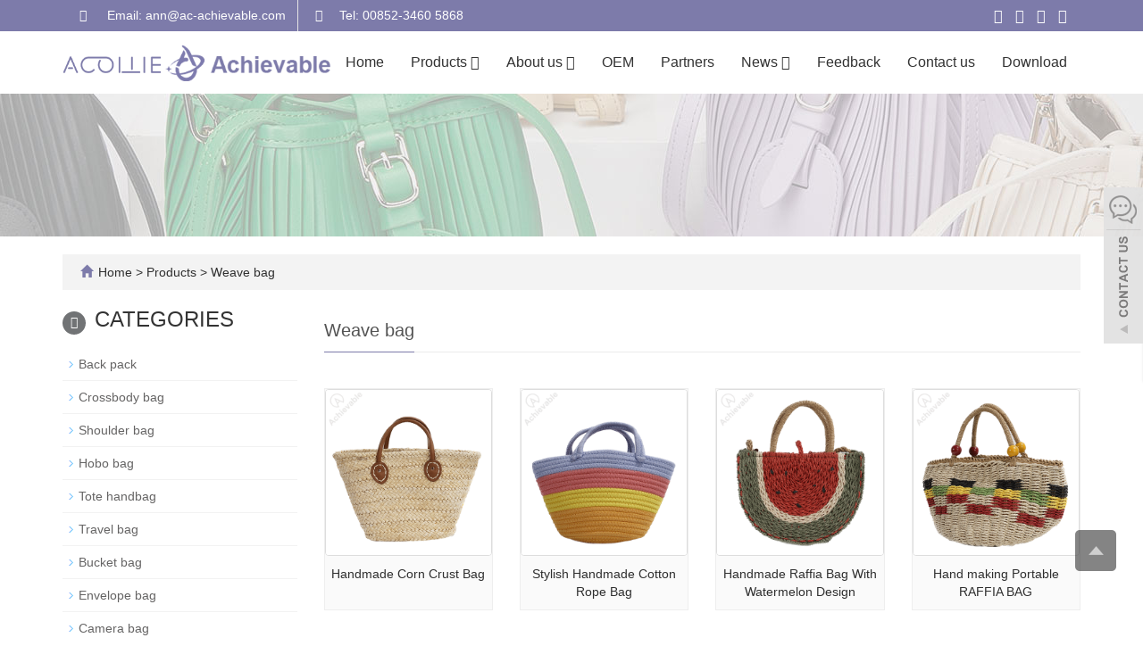

--- FILE ---
content_type: text/html; charset=utf-8
request_url: https://www.ac-achievable.com/Weave-bag.html
body_size: 7085
content:
<!DOCTYPE html>
<html lang="en">
  <head>
    <meta charset="utf-8">
    <meta http-equiv="X-UA-Compatible" content="IE=edge">
    <meta name="viewport" content="width=device-width, initial-scale=1">
    <title>Weave bag</title>
    <meta name="keywords" content="Weave bag" />
    <meta name="description" content="Weave bag" />
    <meta name="applicable-device"content="pc,mobile">
	<link href="/Public/css/bootstrap.css" rel="stylesheet">
	<link href="/Home/Tpl/default/Public/css/bxslider.css" rel="stylesheet">
	<link href="/Home/Tpl/default/Public/css/style.css" rel="stylesheet">
	<script src="/Public/js/jquery.min.js"></script>
<script src="/Home/Tpl/default/Public/js/bxslider.min.js"></script>

<script type="text/javascript" src="/phpip/ip.php"></script>
  </head>
  <body>
  
<header> 
<link type="text/css"  href="/Home/Tpl/default/Public/fonts/font-awesome/css/font-awesome.min.css" rel="preload" as="style" onload="this.rel='stylesheet'"/>
<link type="text/css"  href="/Home/Tpl/default/Public/fonts/ionicons/css/ionicons.min.css" rel="preload" as="style" onload="this.rel='stylesheet'"/>
<link type="text/css"  href="/Home/Tpl/default/Public/fonts/medical-icons/style.css" rel="preload" as="style" onload="this.rel='stylesheet'"/>
<link rel="preload" as="font" crossorigin="anonymous" type="font/woff2" href="/Public/fonts/glyphicons-halflings-regular.woff2" />

<div class="top_menu">
	<div class="container">
        <span class="top_name">
          <p class="left_h1">
            <a href="mailto:ann@ac-achievable.com"><i class="fa fa-envelope" aria-hidden="true"></i> Email: ann@ac-achievable.com</a>
            <span><i class="fa fa-phone" aria-hidden="true"></i>Tel: 00852-3460 5868</span>
            </p>
		</span>
        <div class="top_lang">
        	<p class="nav_icons">                            
        		<a href="https://www.facebook.com/profile.php?id=100092249445697&mibextid=LQQJ4d" target="_blank" ><i class="fa fa-facebook"></i></a>
        		<a href="" target="_blank" ><i class="fa fa-twitter"></i></a>
        		<a href="https://www.linkedin.com/feed/?legoTrackingToken=[base64]" target="_blank"><i class="fa fa-linkedin" aria-hidden="true"></i></a>
        		<a href="" target="_blank"><i class="fa fa-youtube"></i></a>
        		<a href="/inquiry" target="_blank" class="nav_inquiry"><i class="fa fa-shopping-cart"></i></a>
        	</p>
        </div>
	</div>
</div>

      <!-- Fixed navbar -->
<nav id="top_nav" class="navbar navbar-default navbar-static-top">
	<div class="container">
		<div class="navbar-header">
			<button type="button" class="navbar-toggle collapsed" data-toggle="collapse" data-target="#navbar" aria-expanded="false" aria-controls="navbar">
				<span class="sr-only">Toggle navigation</span>
				<span class="icon-bar"></span>
				<span class="icon-bar"></span>
				<span class="icon-bar"></span>
			</button>
			<a href="https://www.ac-achievable.com"><img src="/Uploads/6749859d906dc.png" class="logo" alt="AC-achievable---Customized Factory"/></a>
		</div>
		<div id="navbar" class="navbar-collapse collapse">
			<ul class="nav navbar-nav">
				<li><a href="/">Home</a></li>
				<li class="dropdown">
							<a href=" /Products.html">Products                <b id="app_menudown1" class="dropdown-toggle" data-toggle="dropdown" role="button" aria-expanded="false"><span class="fa fa-angle-down"></span></b>
              </a>
							<a href="/Products.html" id="app_menudown" class="dropdown-toggle" data-toggle="dropdown" role="button" aria-expanded="false">
								<span class="glyphicon glyphicon-menu-down btn-xs"></span>
							</a>
							<ul class="dropdown-menu nav_small" role="menu">
								<li class="dropdown">
										<a href="/Backpack.html">Back pack </a>                        
										<ul class="dropdown-menu2" >
																				</li>
										</ul><li class="dropdown">
										<a href="/Crossbody-bag.html">Crossbody bag </a>                        
										<ul class="dropdown-menu2" >
																				</li>
										</ul><li class="dropdown">
										<a href="/Shoulder-bag.html">Shoulder bag </a>                        
										<ul class="dropdown-menu2" >
																				</li>
										</ul><li class="dropdown">
										<a href="/Hobo-bag.html">Hobo bag </a>                        
										<ul class="dropdown-menu2" >
																				</li>
										</ul><li class="dropdown">
										<a href="/Tote-handbag.html">Tote handbag </a>                        
										<ul class="dropdown-menu2" >
																				</li>
										</ul><li class="dropdown">
										<a href="/Travel-bag.html">Travel bag </a>                        
										<ul class="dropdown-menu2" >
																				</li>
										</ul><li class="dropdown">
										<a href="/Bucket-bag.html">Bucket bag </a>                        
										<ul class="dropdown-menu2" >
																				</li>
										</ul><li class="dropdown">
										<a href="/Envelope-bag.html">Envelope bag </a>                        
										<ul class="dropdown-menu2" >
																				</li>
										</ul><li class="dropdown">
										<a href="/Camera-bag.html">Camera bag </a>                        
										<ul class="dropdown-menu2" >
																				</li>
										</ul><li class="dropdown">
										<a href="/Weave-bag.html">Weave bag </a>                        
										<ul class="dropdown-menu2" >
																				</li>
										</ul><li class="dropdown">
										<a href="/Evening-bag-Clutch.html">Evening bag &Clutch </a>                        
										<ul class="dropdown-menu2" >
																				</li>
										</ul><li class="dropdown">
										<a href="/Mens-bags.html">Mens bags </a>                        
										<ul class="dropdown-menu2" >
																				</li>
										</ul><li class="dropdown">
										<a href="/Wallet.html">Wallet </a>                        
										<ul class="dropdown-menu2" >
																				</li>
										</ul><li class="dropdown">
										<a href="/Accessories.html">Accessories </a>                        
										<ul class="dropdown-menu2" >
																				</li>
										</ul>							</ul>
						</li>
						<li class="dropdown">
							<a href="/The-original-source-forhandbags.html">About us                <b id="app_menudown1" class="dropdown-toggle" data-toggle="dropdown" role="button" aria-expanded="false"><span class="fa fa-angle-down"></span></b>
              </a>
							<a href="/The-original-source-forhandbags.html" id="app_menudown" class="dropdown-toggle" data-toggle="dropdown" role="button" aria-expanded="false">
								<span class="glyphicon glyphicon-menu-down btn-xs"></span>
							</a>
							<ul class="dropdown-menu nav_small" role="menu">
								<li class="dropdown">
										<a href="/Video-show-of-the-handbag.html">Video show </a>                        
										<ul class="dropdown-menu2" >
																				</li>
										</ul><li class="dropdown">
										<a href="/Handbags.html">Quick Reply </a>                        
										<ul class="dropdown-menu2" >
																				</li>
										</ul>							</ul>
						</li>
												<li>
							<a href="/list-3-2.html">OEM</a>
						</li>						<li>
							<a href="/Partners.html">Partners</a>
						</li><li class="dropdown">
							<a href="/News.html">News                <b id="app_menudown1" class="dropdown-toggle" data-toggle="dropdown" role="button" aria-expanded="false"><span class="fa fa-angle-down"></span></b>
              </a>
							<a href="/News.html" id="app_menudown" class="dropdown-toggle" data-toggle="dropdown" role="button" aria-expanded="false">
								<span class="glyphicon glyphicon-menu-down btn-xs"></span>
							</a>
							<ul class="dropdown-menu nav_small" role="menu">
								<li class="dropdown">
										<a href="/Industry-news.html">Industry news </a>                        
										<ul class="dropdown-menu2" >
																				</li>
										</ul><li class="dropdown">
										<a href="/Company-news.html">Company news </a>                        
										<ul class="dropdown-menu2" >
																				</li>
										</ul><li class="dropdown">
										<a href="/OEM-and-ODM-brands.html">OEM  and ODM brands </a>                        
										<ul class="dropdown-menu2" >
																				</li>
										</ul>							</ul>
						</li>
												<li>
							<a href="/Feedback/">Feedback</a>
						</li>						<li>
							<a href="/Contact-us.html">Contact us</a>
						</li>						<li>
							<a href="/download.html">Download</a>
						</li>			</ul>
		</div>
	</div>
</nav></header>
<div class="page_bg" style="background: url(/Uploads/64069dc069afb.jpg) center top no-repeat;"></div>

<div class="container">
	<div class="bread_bg">    
		<div class="row">
			<div class="col-xs-12 col-sm-12 col-md-12">
				<div class="bread_nav">
					<span class="glyphicon glyphicon-home" aria-hidden="true"></span><a href="/">Home</a> &gt;
<a href="/Products.html"> Products </a>&gt;<a href="/Weave-bag.html"> Weave bag </a>					
				</div>
			</div>
		</div>
	</div>
</div>

<div class="container">    
	<div class="row">

    <!-- right -->
    <div class="col-xs-12 col-sm-8 col-md-9" style="float:right">
    	<div class="right_head">
    		<h2><span>Weave bag</span></h2>
    	</div>
    	<div class="product_list product_list2">
    		<div class="col-sm-3 col-md-3 col-mm-6 product_img">
    				<div class="products_s">   
    				<a href=" /product/products-4-51.html">
    					<img  src="/Uploads/6414268640eef.gif" class="img-thumbnail" alt="Handmade Corn Crust Bag"/>
    				</a>
    				<p class="product_title">
    					<a href="/product/products-4-51.html" title="Handmade Corn Crust Bag">Handmade Corn Crust Bag</a>
    				</p>
    				</div>
    			</div><div class="col-sm-3 col-md-3 col-mm-6 product_img">
    				<div class="products_s">   
    				<a href="/product/products-05-09.html">
    					<img  src="/Uploads/641425534714a.gif" class="img-thumbnail" alt="Stylish Handmade Cotton Rope Bag"/>
    				</a>
    				<p class="product_title">
    					<a href="/product/products-05-09.html" title="Stylish Handmade Cotton Rope Bag">Stylish Handmade Cotton Rope Bag</a>
    				</p>
    				</div>
    			</div><div class="col-sm-3 col-md-3 col-mm-6 product_img">
    				<div class="products_s">   
    				<a href="/product/products-51-73.html">
    					<img  src="/Uploads/641424d7aeeee.gif" class="img-thumbnail" alt="Handmade Raffia Bag With Watermelon Design"/>
    				</a>
    				<p class="product_title">
    					<a href="/product/products-51-73.html" title="Handmade Raffia Bag With Watermelon Design">Handmade Raffia Bag With Watermelon Design</a>
    				</p>
    				</div>
    			</div><div class="col-sm-3 col-md-3 col-mm-6 product_img">
    				<div class="products_s">   
    				<a href="/product/products-55-33.html">
    					<img  src="/Uploads/6414246d8001b.gif" class="img-thumbnail" alt="Hand making Portable RAFFIA BAG"/>
    				</a>
    				<p class="product_title">
    					<a href="/product/products-55-33.html" title="Hand making Portable RAFFIA BAG">Hand making Portable RAFFIA BAG</a>
    				</p>
    				</div>
    			</div><div class="col-sm-3 col-md-3 col-mm-6 product_img">
    				<div class="products_s">   
    				<a href="/product/products-67-79.html">
    					<img  src="/Uploads/6441486bd5d98.jpg" class="img-thumbnail" alt="Stylish Handmade Rope Tote Bag"/>
    				</a>
    				<p class="product_title">
    					<a href="/product/products-67-79.html" title="Stylish Handmade Rope Tote Bag">Stylish Handmade Rope Tote Bag</a>
    				</p>
    				</div>
    			</div><div class="col-sm-3 col-md-3 col-mm-6 product_img">
    				<div class="products_s">   
    				<a href="/product/products-68-82.html">
    					<img  src="/Uploads/64316814e56ff.jpg" class="img-thumbnail" alt="Hand making Raffia bag "/>
    				</a>
    				<p class="product_title">
    					<a href="/product/products-68-82.html" title="Hand making Raffia bag ">Hand making Raffia bag </a>
    				</p>
    				</div>
    			</div><div class="col-sm-3 col-md-3 col-mm-6 product_img">
    				<div class="products_s">   
    				<a href="/product/products-66-06.html">
    					<img  src="/Uploads/642ece76cb950.jpg" class="img-thumbnail" alt="Hand making net pocket"/>
    				</a>
    				<p class="product_title">
    					<a href="/product/products-66-06.html" title="Hand making net pocket">Hand making net pocket</a>
    				</p>
    				</div>
    			</div><div class="col-sm-3 col-md-3 col-mm-6 product_img">
    				<div class="products_s">   
    				<a href="/product/products-45-36.html">
    					<img  src="/Uploads/642913da54b3e.jpg" class="img-thumbnail" alt="Hand making weaving bag Smile design."/>
    				</a>
    				<p class="product_title">
    					<a href="/product/products-45-36.html" title="Hand making weaving bag Smile design.">Hand making weaving bag Smile design.</a>
    				</p>
    				</div>
    			</div>    	</div>
    	
    	<div class="page">     <span class='current'>1</span><a href='/Weave-bag_2.html'>2</a>   <a href='/Weave-bag_2.html'>»</a>  </div>
    
    </div>

    <!-- left -->
    <div class="col-xs-12 col-sm-4 col-md-3">
    	<h3 class="left_h3"><span><i class="fa fa-list-ul icon-plus-sign"></i>CATEGORIES</span></h3>
    	<div class="left_column">
    		<ul class="left_nav_ul" id="firstpane">
    <li>
        <a class="biglink" href="/Backpack.html">Back pack</a><span class="menu_head">+</span>
            <ul class="left_snav_ul menu_body">
                        </ul>
    </li><li>
        <a class="biglink" href="/Crossbody-bag.html">Crossbody bag</a><span class="menu_head">+</span>
            <ul class="left_snav_ul menu_body">
                        </ul>
    </li><li>
        <a class="biglink" href="/Shoulder-bag.html">Shoulder bag</a><span class="menu_head">+</span>
            <ul class="left_snav_ul menu_body">
                        </ul>
    </li><li>
        <a class="biglink" href="/Hobo-bag.html">Hobo bag</a><span class="menu_head">+</span>
            <ul class="left_snav_ul menu_body">
                        </ul>
    </li><li>
        <a class="biglink" href="/Tote-handbag.html">Tote handbag</a><span class="menu_head">+</span>
            <ul class="left_snav_ul menu_body">
                        </ul>
    </li><li>
        <a class="biglink" href="/Travel-bag.html">Travel bag</a><span class="menu_head">+</span>
            <ul class="left_snav_ul menu_body">
                        </ul>
    </li><li>
        <a class="biglink" href="/Bucket-bag.html">Bucket bag</a><span class="menu_head">+</span>
            <ul class="left_snav_ul menu_body">
                        </ul>
    </li><li>
        <a class="biglink" href="/Envelope-bag.html">Envelope bag</a><span class="menu_head">+</span>
            <ul class="left_snav_ul menu_body">
                        </ul>
    </li><li>
        <a class="biglink" href="/Camera-bag.html">Camera bag</a><span class="menu_head">+</span>
            <ul class="left_snav_ul menu_body">
                        </ul>
    </li><li>
        <a class="biglink" href="/Weave-bag.html">Weave bag</a><span class="menu_head">+</span>
            <ul class="left_snav_ul menu_body">
                        </ul>
    </li><li>
        <a class="biglink" href="/Evening-bag-Clutch.html">Evening bag &Clutch</a><span class="menu_head">+</span>
            <ul class="left_snav_ul menu_body">
                        </ul>
    </li><li>
        <a class="biglink" href="/Wallet.html">Wallet</a><span class="menu_head">+</span>
            <ul class="left_snav_ul menu_body">
                        </ul>
    </li><li>
        <a class="biglink" href="/Mens-bags.html">Mens bags</a><span class="menu_head">+</span>
            <ul class="left_snav_ul menu_body">
                        </ul>
    </li><li>
        <a class="biglink" href="/Accessories.html">Accessories</a><span class="menu_head">+</span>
            <ul class="left_snav_ul menu_body">
                        </ul>
    </li></ul>    		
    	</div>
    	<div class="left_news">
    		<h3 class="left_h3"><span><i class="fa fa-list-ul icon-plus-sign"></i>LATEST NEWS</span></h3>
    		<img class="left_img" src="/Uploads/5f680e00ba8fb6214.png" alt="">
    		<ul class="left_news">
    <li><a href="/new/leather-bucket-bags-for-women.html" title="『ACOLLIE』Bucket Bags for Women,Leather Tote Women Weekender Bag Shopper Handbag Travel Purse">『ACOLLIE』Bucket Bags for Women,Lea</a></li><li><a href="/new/tote-bag-for-women-Leather-tote-wing-bag.html" title="『ACOLLIE』Work Bag genuine Leather large capacity tote bag versatile commuter large bag hand-held wing bag Commuter Satchels">『ACOLLIE』Work Bag genuine Leather </a></li><li><a href="/new/Tote-organizer-insert-with-laptop-sleeve.html" title="『ACOLLIE』Business large nylon tote bag Women Zipper Casual Tote's Capacity Shoulder Bag with large capacity">『ACOLLIE』Business large nylon tote</a></li><li><a href="/new/large-genuine-leather-tote-bag.html" title="『ACOLLIE』luxury Genuine Leather Women Tote Bag Soft Handbags Vintage Shoulder Purses Fashion Top Handle Bag Large Capacity">『ACOLLIE』luxury Genuine Leather Wo</a></li><li><a href="/new/Handcrafted-Dress-age-handbag-bucket-bag-Large-Capacity-Vegetable-Basket-Handbags-All-Match-Shoulder.html" title="『ACOLLIE』Handcrafted Dress-age handbag bucket bag Large Capacity Vegetable Basket Handbags All-Match Shoulder">『ACOLLIE』Handcrafted Dress-age han</a></li>  </ul>    		
    	</div>
    	<div class="left_contact">
	<h3 class="left_h3"><span><i class="fa fa-list-ul icon-plus-sign"></i>CONTACT US</span></h3>
	<p style="padding-top:8px;">Contact: Ann yang</p>
	<p>Phone: 15817782955</p>
	<p>E-mail: <a style="color:#363f4d" href="mailto:ann@ac-achievable.com"> ann@ac-achievable.com</a></p>
	<p>Whatsapp:15817782955</p>
	<p>Add: UNIT 917A, 9/F., TOWER A, NEW MANDARIN PLAZA, NO.14 SCIENCE MUSEUM ROAD, TSIMSHATSUI, KOWLOON.</p>
</div>
    </div>    
	</div>
</div> 

<nav class="navbar navbar-default navbar-fixed-bottom mfoot_box">
	<div class="mfoot_nav btn-group dropup">
		<a class="dropdown-toggle"  data-toggle="dropdown" aria-haspopup="true" aria-expanded="false" href="#">
			<span class="glyphicon glyphicon-share btn-lg" aria-hidden="true"></span>Share
    </a>  
    <div class="dropdown-menu mfoot_share">
    	<!-- AddToAny BEGIN -->
    	<div class="a2a_kit a2a_kit_size_32 a2a_default_style">
    		<a class="a2a_dd" href="https://www.addtoany.com/share_save"></a>
    		<a href="" class="a2a_button_facebook"></a>
    		<a href="" class="a2a_button_twitter"></a>
    		<a href="" class="a2a_button_google_plus"></a>
    		<a href="https://www.linkedin.com/feed/?legoTrackingToken=[base64]"  class="a2a_button_linkedin"></a>
    	</div>
    	<!-- AddToAny END -->
    	<script type="text/javascript" src="//static.addtoany.com/menu/page.js"></script>
    </div>
	</div>
	<div class="mfoot_nav"><a href="tel:15817782955"><span class="glyphicon glyphicon-phone btn-lg" aria-hidden="true"></span>Call</a></div>
  <div class="mfoot_nav"><a href="/Feedback.html"> <span class="glyphicon glyphicon-th-list btn-lg"  aria-hidden="true"></span>Inquiry</a></div>
  <div class="mfoot_nav"><a id="gototop" href="#"><span class="glyphicon glyphicon-circle-arrow-up btn-lg" aria-hidden="true"></span>Top</a></div>
</nav>


<footer>
<div class="container">    
	<div class="row">                 		
		<div class="col-xs-12 col-sm-12 col-md-12">
			
			<div class="col-xs-12 col-sm-3 col-md-3 fot">
				<p class="footer_menu_first">ABOUT US</p>
				<p class="foot_con"><p class="about_contents">AC international （HK）Co., Ltd&nbsp;We are passionate about bags and dedicated to bringing our customers&#39; bag design concepts to life. Our commitme...</p></p>
				<a class="footer-m" href="/The-original-source-forhandbags.html">MORE + </a>                       					                       
			</div>				 
			<div id="nam1" class="col-xs-12 col-sm-5 col-md-5 ">
				<div class="col-xs-6 col-md-6 footer_menu">
                  <p class="footer_menu_first"><a target="_blank" href="Original-source-of-the-designed-handbag.html">OEM PARTNERS </a></p>            <p ><a target="_blank" href="OEM-and-ODM-brands.html">OEM & ODM brands</a></p>            <p ><a target="_blank" href="Video-show-of-the-handbag.html">Video show</a></p></div>
      <div class="col-xs-4 col-md-6 footer_menu">            <p class="footer_menu_first"><a target="_blank" href="http://">PRODUCT</a></p>            <p ><a target="_blank" href="Tote-handbag.html">Tote Bag</a></p>            <p ><a target="_blank" href="Hobo-bag.html">Hobo Bag</a></p>            <p ><a target="_blank" href="Shoulder-bag.html">Shoulder Bag</a></p>            <p ><a target="_blank" href="Backpack.html">Backpack</a></p></div>				
			</div>
                  				
			<div class="col-xs-12 col-sm-3 col-md-3 fot">
				<p class="footer_menu_first">CONTACT</p>
				<p>Tel：00852-3460 5868</p>
				<p>Phone：15817782955</p>
				<p>Email：<a href="mailto:ann@ac-achievable.com" style="color:#fff;"> ann@ac-achievable.com</a></p>
				<p>Whatsapp: 15817782955 </p>                        					                       
			</div>	
			
		</div>
	</div>
</div> 
	  
<div class="footer-bar">                                              
	<div class="container">    
		<div class="row">
			<div class="col-xs-12 col-sm-12 col-md-12">  
				<div style="text-align:center;" class="col-md-12 col-sm-12">	  
					<p style=" margin-top:10px;">CopyRight 2024 AC international （HK）Co., Ltd  All Right Reserved &nbsp;<a href="https://www.soonidea.cn" style="color: #fff;">POWERED BY YUKE&nbsp;</a>&nbsp;<a href="/sitemap.html" target="_blank">Sitemap</a><!--Start of Tawk.to Script-->
<script type="text/javascript">
var Tawk_API=Tawk_API||{}, Tawk_LoadStart=new Date();
(function(){
var s1=document.createElement("script"),s0=document.getElementsByTagName("script")[0];
s1.async=true;
s1.src='https://embed.tawk.to/642a7e054247f20fefe97a1c/1gt2voiad';
s1.charset='UTF-8';
s1.setAttribute('crossorigin','*');
s0.parentNode.insertBefore(s1,s0);
})();
</script>
<!--End of Tawk.to Script--></p>              
				</div>
				<div style="text-align:right;display: none;" class="col-md-6 col-sm-12 fot_icon">
					<a href="https://www.facebook.com/profile.php?id=100092249445697&mibextid=LQQJ4d" target="_blank"><i class="fa fa-facebook"></i></a>
					<a href="yangwaijiao879@gmail.com" target="_blank"><i class="fa fa-twitter"></i></a>
					<a href="" target="_blank"><i class="fa fa-google-plus" ></i></a>
					<a href="https://www.linkedin.com/feed/?legoTrackingToken=[base64]" target="_blank"><i class="fa fa-skype"></i></a>
					<a href="" target="_blank"><i class="fa fa-instagram" ></i></a>
					<a href="" target="_blank"><i class="fa fa-youtube"></i></a>
				</div>
				  <div style="text-align: center;"> 
    <p class="translation-links"> 
          <A href="#" data-lang="de"><IMG border=0 
                  align=absMiddle src="/Home/Tpl/default/Public/images/ico_deutsch1.gif" width=20 
                  height=14> <SPAN style="COLOR: #fff">Deutsch</SPAN></A> 
          
          <A href="#" data-lang="es"><IMG border=0 
                  align=absMiddle src="/Home/Tpl/default/Public/images/ico_espanol.gif" width=20 
                  height=14> <SPAN style="COLOR: #fff">Espanol</SPAN></A>
           
          <A href="#" data-lang="fr"><IMG border=0 
                  align=absMiddle src="/Home/Tpl/default/Public/images/ico_francies.gif" width=20 
                  height=14> <SPAN style="COLOR: #fff">Francais</SPAN></A> 
          
          <A href="#" data-lang="it"><IMG border=0 
                  align=absMiddle src="/Home/Tpl/default/Public/images/ico_italino.gif" width=20 
                  height=14> <SPAN style="COLOR: #fff">Italiano</SPAN></A>
           
          <A href="#" data-lang="pt"><IMG border=0 
                  align=absMiddle src="/Home/Tpl/default/Public/images/ico_portgues.gif" width=20 
                  height=14> <SPAN style="COLOR: #fff">Portugues</SPAN></A>
           
          <A href="#" data-lang="ja"><IMG border=0 
                  align=absMiddle src="/Home/Tpl/default/Public/images/ico_japan.jpg" width=20 
                  height=14> <SPAN style="COLOR: #fff">Japanese</SPAN></A> 
          
          <A href="#" data-lang="ko"><IMG border=0 
                  align=absMiddle src="/Home/Tpl/default/Public/images/ico_korea.jpg" width=20 
                  height=14> <SPAN style="COLOR: #fff">Korean</SPAN></A> 
          
          <A href="#" data-lang="ar"><IMG border=0 
                  align=absMiddle src="/Home/Tpl/default/Public/images/ico_arabia.jpg" width=20 
                  height=14> <SPAN style="COLOR: #fff">Arabic</SPAN></A>
           
          <A href="#" data-lang="ru"><IMG border=0 
                  align=absMiddle src="/Home/Tpl/default/Public/images/ico_russia.jpg" width=20 
                  height=14> <SPAN style="COLOR: #fff">Russian</SPAN></A>
        </p>

          <!-- Code provided by Google -->
          <div id="google_translate_element" style="display:none;"></div>
          <script type="text/javascript">
            function googleTranslateElementInit() {
              new google.translate.TranslateElement({pageLanguage: 'en', autoDisplay: false}, 'google_translate_element'); //remove the layout
            }
          </script>
          <script src="//translate.google.com/translate_a/element.js?cb=googleTranslateElementInit" async type="text/javascript"></script>


          <script type="text/javascript">
              function triggerHtmlEvent(element, eventName) {
          var event;
          if(document.createEvent) {
              event = document.createEvent('HTMLEvents');
              event.initEvent(eventName, true, true);
              element.dispatchEvent(event);
          } else {
              event = document.createEventObject();
              event.eventType = eventName;
              element.fireEvent('on' + event.eventType, event);
          }
          }
                      <!-- Flag click handler -->
          $('.translation-links a').click(function(e) {

            e.preventDefault();
            var lang = $(this).data('lang');
            $('#google_translate_element select option').each(function(){
               // console.log($(this).val());
              if($(this).val().indexOf(lang) > -1) {
                  $(this).parent().val($(this).val());
                  var container = document.getElementById('google_translate_element');
                  var select = container.getElementsByTagName('select')[0];
                  triggerHtmlEvent(select, 'change');
              }
          });
          });

          </script>                  
  </div>

			</div>	
		</div>
	</div>		
</div>
</footer>

<script src="/Home/Tpl/default/Public/js/common.js"></script>
<script src="/Public/js/bootstrap.js"></script>

<!--客服面板-->
    <link rel="stylesheet" type="text/css" href="/Public/css/eonline.css" />
<div id="service">
	<div id="ser_main">
		<a rel="nofollow" id="floatShow1" href="javascript:void(0);" title="Open">&nbsp;</a> 
	</div>
	
	<div id="online">
		<div class="onlineMenu">
       		<ul> 
            	<li class="online_title"><i class="fa fa-comments-o" style="font-size:30px; margin-right:5px;" aria-hidden="true"></i>online service</li>
 
								 
                <li class="call">
                	<a rel="nofollow" title="00852-3460 5868" href="https://api.whatsapp.com/send?phone=15817782955">
                		<i class="fa fa-whatsapp" aria-hidden="true"></i>&nbsp;&nbsp;&nbsp;&nbsp;15817782955                	</a>
                </li>  
                <li class="call">
                	<a rel="nofollow" title="ann@ac-achievable.com" href="mailto:ann@ac-achievable.com">
                		<i class="fa fa-envelope-o" aria-hidden="true"></i> &nbsp;&nbsp;&nbsp;ann@ac-achievable.com                	</a>
                </li>
                <li class="call">  <div class="msggroup">
                			<a target="_blank" title="Ann" href="http://wpa.qq.com/msgrd?v=3&uin=2516934928&site=qq&menu=yes"><i class="fa fa-qq" aria-hidden="true"></i>&nbsp;&nbsp;&nbsp;&nbsp;Ann</a>
                		</div></li> 
                
                <li class="call">
                	<div class="qrcodePanel">
                		<p><i class="fa fa-weixin" aria-hidden="true"></i>&nbsp;&nbsp;&nbsp;We chat</p>
                		<img style="width:180px;height:180px;" src="/Uploads/640734c91b802.jpg"> 
                	</div>                                                                          
                </li>
              
       		</ul>
		</div>
	</div>
</div>

<div class="goTop">
    <a rel="nofollow"  class="totop" style="display: inline;"></a>

</div>

    <script type="text/javascript" src="/Public/js/online.js"></script>

  </body>
</html>

--- FILE ---
content_type: text/css
request_url: https://www.ac-achievable.com/Home/Tpl/default/Public/css/style.css
body_size: 7431
content:
/*
 * Author: 渔课
 */
@font-face { 
font-family: Libre Baskerville; src: url('LibreBaskerville.otf'); }
body{font-family:Arial,'microsoft yahei',Helvetica, sans-serif; color: #333;}
header{background-color: #fff;}
a{transition: 0.5s;-webkit-transition: 0.5s;-moz-transition: 0.5s;}
ul{list-style:none;}
ul, li {list-style: none;margin: 0; padding: 0;}
.clear{clear: both;}
.img-thumbnail{transition : opacity 0.7s;}
.img-thumbnail:hover,.opacity_img:hover{opacity: 0.75;}

/*顶部信息*/
.top_menu{font-size: 12px; width: 100%; height: 35px; background-color: #7d7baa;color: #fff;}
.top_lang{float: right;font-size: 15px;height: 35px;line-height: 35px; }
.top_name{display: inline-block;line-height:35px; }

.left_h1 i{margin-right: 10px; font-size: 14px;height: 26px;width: 26px;border-radius: 50%;line-height: 26px; text-align: center;}
.left_h1 span{border-left: 1px solid #e5e5e5; padding:10px;overflow:hidden; color:#fff; font-size:14px;}
.left_h1 a{padding:10px;overflow:hidden; color:#fff; font-size:14px;}

.nav_icons a{color:#fff; border-radius: 50%;padding: 5px;}
.nav_icons i {font-size: 16px;border-radius: 50%;text-align: center;}
.nav_inquiry i{font-size: 24px;color: #fe8101;margin-top: -5px;display: none;}

/*幻灯片*/
.flash img{width: 100%;}
.flash ul.bxslider{list-style:none;}
.flash div.bx-pager{bottom: 4%;}
.flash div.bx-controls-direction{display:none;}

/*产品搜索*/
.search_group{float: right;margin: 32px 0px 0px 0px;}
.search_group input.form-control{border-radius: 0px;box-shadow: none;color: #585A5A;padding: 0px 0px 0px 15px;height: 40px;background: transparent;border: none;}
.search_group input.form-control:focus{box-shadow: none;}

.top_search{float: right; width: 30%;margin:-5px 10px 0px 0px;}
.top_search .search_group{ float: right;  margin: 5px 0px 0px 0px;  border:1px solid #999;  border-radius:20px;}
.top_search .search_group input.form-control{  border-radius: 0px;  box-shadow: none;  color: #000;  padding: 0px 0px 0px 15px;  height: 26px; background: transparent;  border: none;}
.top_search .search_group input.form-control:focus{ box-shadow: none;  border-color: #b2e0fb;}
#search_submit{  color:#C3C4C5;  height: 26px;  font-size: 16px; margin-top: -14px;}
#search_submit:hover{ color:#0067b6; cursor: pointer;}

/*首页产品*/
.product_index{margin:45px 0px 0px 0px;}
.product_head h2{font-size: 28px; font-weight: bold; text-align: center; color: #38383A; margin: 0px; padding-top: 15px;}
.product_head p{font-size: 16px; color: #666;text-align: center; padding: 10px 0;}
.product_list{clear: both;padding: 25px 0px 0px 0px;margin-right: -15px;margin-left: -15px;}
.product_list2{padding-top: 20px;}
.product_img{padding-left: 15px; padding-right: 15px; min-height: 320px;}
.product_img img{margin-right: auto;margin-left: auto;display: block;max-height: 300px; max-width: 100%;height: auto; margin-bottom: 10px; padding: 0px 0px 0px 0px;}
.product_list2 div.product_img{min-height: 280px;margin-bottom: 10px;}
.product_title{text-align: center;height: 40px;}
.product_title a{color: #2F2F2F;}
.product_title a:hover{text-decoration: none;color:#7d7baa;}

.products_s{border:1px solid #eee; margin:10px 0;background-color:#fafafa;}

@media screen and (min-width:1200px) {
	.product_list .product_img:nth-child(4n+1){
		clear: both;
	}
}
@media screen and (max-width:768px) {
	.product_list .product_img:nth-child(2n+1){
		clear: both;
	}
}
/*首页图组*/
.cl{margin-top:10px;overflow: hidden; padding:10px 20px;}             
.product-pic {display: block;position: relative;padding: 5px; border: 1px solid #eee; border-radius: 50%;max-width: 100%;}
.product-pic:hover{background-color: #dff1f2;}
.desc{text-align: center;}
.desc a{color: #000;font-size: 16px;padding: 10px 0;font-weight: bold;}
.desc a:hover{color: #7d7baa; text-decoration: none;}
.adv_desc{background-size: cover;padding: 0px 10px;border-bottom: 4px solid #7d7baa;border-radius: 5px; text-align: center;padding-top: 150px; height: 400px;}
.adv_desc a{color: #08383b; font-size: 18px; font-weight: bold;}
.adv_desc a:hover{text-decoration: none;}
.adv_desc p{padding: 10px 0; color: #08383b; line-height: 1.5;}

/*首页新闻*/
.news_head{margin:40px 0;}
.news_head h2{font-size: 28px; font-weight: bold;text-align: center;color: #38383A;margin: 0px;padding-top: 15px;}
.news_head p{font-size: 16px; color: #666;text-align: center; padding: 10px 0;}
.index-time p{font-size: 20px;margin-bottom: 10px; padding: 10px 0;}
.index-time a{padding: 5px 12px; border: 1px solid #c5c5c5;border-radius: 5px;color: #333;display: inline-block;}
.index-time a:hover{border: 1px solid #7d7baa;transform: translate(20px, 0px);color: #7d7baa;}
.new_cont a{font-size: 18px; color: #333;line-height: 1.8;font-weight: bold;}
.new_cont a:hover{color: #7d7baa; text-decoration: none;}
.new_a{background-color: #7d7baa; color: #fff;border-radius: 50px; padding: 20px 70px;font-size: 16px;border: 1px solid #7d7baa;display: inline-block;}
.new_a:hover{background-color: #fff; color: #7d7baa;border: 1px solid #7d7baa; text-decoration: none;}

/*公司简介*/
.about_head h2{font-size: 28px; font-weight: bold;text-align: center;color: #38383A;margin: 0px;padding-top: 15px;}
.about_head p{font-size: 16px; color: #666;text-align: center; padding: 10px 0;}
.about_content{margin: 10px 0; line-height: 2;font-size: 15px;}
.about_head img{width: 100%;margin-bottom: 10px;}

/*列表页-购物车*/
.inquire_img img{max-width: 100%;}
.inquire_name a{font-size: 18px; color: #333;}
.inquire_desc a:hover{text-decoration: none;}
.inquire_name p{margin: 10px 0;}
.inquire_list li{padding: 10px 0;border-bottom: 1px dotted #ccc;}
.inquire_list .inquiry_num{border: 1px solid #ccc;border-radius: 4px;height: 34px;}
.remove {float: right;}
.remove a{color: #f00;}

/*列表页-左侧栏目*/
.leftleft_h3_h{font-size: 22px; display: block; margin-top: 25px; padding: 0px 0px 0px 2px; color: #656464;}
.left_h3 i{margin-right: 10px;font-size: 14px;color: #fff; background: #717375;height: 26px;width: 26px; border-radius: 50%; line-height: 26px; text-align: center;}
.left_nav_ul{list-style:none;margin:0px;padding:0px; margin:15px 0px 0px 0px;padding-bottom: 10px;}
.left_nav_ul > li{position:relative; border-bottom: 1px solid #f2f2f2; background: url(../images/left_li.gif) 6px 15px no-repeat;padding:8px 0px 8px 18px; }
.left_nav_ul > li:last-child {border-bottom: none;}
.left_nav_ul > li > a{text-decoration:none; color:#656464;}
.left_nav_ul > li > a:hover,.left_nav_ul li a.left_active{color:#7d7baa;}

.menu_head{cursor:pointer; font: 600 18px/30px "Open Sans", sans-serif; width:35px; text-align:center;color:#303c4b;display:inline-block;position: absolute; top:3px; right:0px;}
.menu_head:hover{ color: #7d7baa;}

/*列表页-左侧二级栏目*/
ul.left_snav_ul{list-style:none;padding:0px;display: none; padding-top: 8px;}
ul.left_snav_ul > li{ margin:0px;padding:5px 0px 5px 10px; background: url(../images/left_sli.gif) 0px 13px no-repeat;}
ul.left_snav_ul > li > a{border:0;color:#797979;padding: 5px 0px 5px 0px;}
ul.left_snav_ul > li > a:hover{ text-decoration: none;color:#E60703;}

.left_snav_ul_li{ margin:0px;padding:5px 0px 5px 10px; background: url(../images/left_sli.gif) 0px 13px no-repeat;}
.left_snav_ul_li a{border:0;color:#969494;padding: 5px 0px 5px 0px;}

/*新闻列表*/
.left_news img{max-width: 90%;}
.new_list li a:hover{color: #7d7baa;text-decoration:none;}
.news_time{ float:right;}
.new_list li{list-style: none; border-bottom: 1px solid #ddd;margin-top: 20px;}
.contents{clear: both; padding:15px 2px 0px 2px; line-height:28px; overflow: auto;}
.contents_title{ margin: 0px; padding: 10px 0px; text-align: center; color: #000; font-size:18px;color:#434343;font-weight:bold; line-height: 34px;}

/* 新闻详情页 */
.time i{color:#717375; padding: 10px 10px 10px 0;}
.time {color:#a5aaae;}
.title a {color:#282828; font-size: 20px; letter-spacing: normal;line-height: 1.4; overflow-x: hidden; text-overflow: ellipsis; white-space: nowrap; font-weight: bold;display:block;}		
.zhai{color:#666;line-height: 23px;font-size: 14px;}
.new_bnt { background: #717375; color: #fff; padding: 4px 10px; font-family: 'poppins-semibold'; transition: 0.5s all; -webkit-transition: 0.5s all; -o-transition: 0.5s all;
    -moz-transition: 0.5s all; -ms-transition: 0.5s all; margin-top: 6px; font-size: 12px;}

/*列表页-左侧新闻*/
.left_news{clear: both;list-style:none;margin:0px;padding:0px;}
.left_news li{color:#545455;border-bottom: 1px dotted #dddddd;background: url(../images/li.png) no-repeat left 15px;line-height:21px; padding: 10px 0px; padding-left:14px;}
.left_news li a{color:#2F2F2F;}
.left_news li a:hover,
.left_news li a:focus{text-decoration:none;color:#03b29c;}

/*列表页-左侧联系*/
.left_contact{margin:30px 0px 35px 0px;}
.left_contact p{clear: both;line-height: 24px;}

/*列表页-横幅*/
.page_bg{height: 160px;margin-bottom: 0px;}

/*列表页-面包屑*/
.bread_bg{background-color: #f3f3f3;margin-top: 20px;}
.bread_nav{padding: 10px 20px;}
.bread_nav span{color: #7d7baa;padding-right: 6px;}
.bread_nav a{color: #2F2F2F;}
.bread_nav a:hover{color: #7d7baa;text-decoration: none;}

/*列表页-右栏*/
.right_head{clear: both;}
.right_head h2{height: 50px;font-size: 20px;font-weight: normal;color: #545454;line-height: 50px;border-bottom: 1px solid #ebebeb;}
.right_head h2 span{display: inline-block;height: 50px;border-bottom: 1px solid #7d7baa;}
.right_contents{clear: both;padding:15px 0px 15px 0px; line-height:28px; overflow: auto;}
.right_contents_h1{margin: 0px;padding: 10px 0px;text-align: center;color: #000;font-size:24px;color:#434343;font-weight:bold;line-height: 34px;}
.right_contents img {max-width: 840px;}

/*列表页-右侧案例*/
.case_list{clear: both;padding: 25px 0px 0px 0px;margin-right: -15px;margin-left: -15px;}
.case_list2{padding-top: 20px;}
.case_img{padding-left: 15px;padding-right: 15px;min-height: 270px;}
.case_img img{margin-right: auto;margin-left: auto;display: block;max-height: 270px;max-width: 100%;height: auto; margin-bottom: 10px; padding: 0px 0px 0px 0px;}
.case_list2 div.case_img{min-height: 160px;}
.case_title{text-align: center;height: 40px;}
.case_title a{color: #2F2F2F;}
.case_title a:hover{text-decoration: none;color:#7d7baa;}

/* 下载详情页的样式 */
 .down{float:left;}
 .down a{ color:#333;}
 .down i{font-size: 18px;color: #fff;margin-right: 30px;width: 36px; height: 36px;text-align: center;line-height: 36px;border-radius: 50%;background: #717375;}
 .down_bnt {float: right;background: #717375; color: #fff; padding: 4px 10px; font-family: 'poppins-semibold'; transition: 0.5s all; -webkit-transition: 0.5s all; -o-transition: 0.5s all; 
      -moz-transition: 0.5s all; -ms-transition: 0.5s all; margin-top: 6px; font-size: 12px; }

/*分页样式*/
.page{clear:both;margin:20px 0px 20px 0px;text-align: center; }
.page a{display: inline-block; font-family: Arial; font-size: 13px; border: #dbdbdb 1px solid; padding:4px 9px; margin: 2px; margin-bottom: 5px; color: #31363c; text-decoration: none}
.page a:hover,.page a:focus{font-family: Arial;font-size: 13px;border: #7d7baa 1px solid;padding:4px 9px;color: #fff;background-color: #7d7baa;}
.page .current{font-family: Arial;border: #7d7baa 1px solid; font-size: 13px; padding:5px 9px; color: #fff;margin: 2px;background-color: #7d7baa}

/*产品详细页*/
.showpic_box,.proinfo_box{margin: 30px 0px 20px 0px;}
.product_h1{margin:0px; line-height:22px; font-size:16px;font-weight: bold;color: #000; padding-bottom:10px;border-bottom: 1px dotted #ccc; }
.product_info{list-style:none;padding:0px;margin-top:10px;}
.product_info p{line-height:28px; }
.product_btn{margin-top: 25px;}
#pic-page{text-align: center;margin-top:10px;}
#pic-page a{margin: 0 2px;}
#pic-page a img{width:40px;padding: 2px;border: solid #ccc 1px;margin-bottom:5px;}
#pic-page a:hover img,#pic-page a.active img {border: solid #5280DD 1px;}
.product_con {clear: both; border-top: 1px dotted #a9a9a9;margin:10px 0px 20px 0px;padding:20px 0px 0px 0px; line-height:26px;overflow: auto; }
.photo_con {clear: both;margin:0px 0px 20px 0px; padding:10px 0px 20px 0px;line-height:26px;overflow: auto; }
.product_con img,.photo_con img {max-width: 840px; }
.list_related{margin-top: 50px; }
.list_related div.product_img{min-height: 280px;}

/*按钮样式*/
.download_btn {float: right;display: block;margin: 10px 10px 20px 0px;}
.page-btn {display: inline-block;float: left; background-color: #7d7baa;border-radius: 0px; border: none; transition:background 0.3s;margin-right: 15px; }
.page-btn:hover,.page-btn:focus {background-color:#444;}
.grey-btn {border-radius: 0px;border: none;background-color: #E8E8E8;}
.grey-btn:hover,.grey-btn:focus {background-color: #ccc;}

/*在线留言订购*/
.feedback {margin-top: 50px;}
.form-horizontal .form-group{margin-right: -10px;margin-left: -10px;margin: 20px 20px;}
.codeimg{margin: 0px 0px -10px -18px;}
.a2a_default_style{display: inline-block;}

/*上一个下一个*/
.point{clear: both; margin:20px 0px 40px 0px;padding-bottom: 40px;line-height:22px;}
.point span.to_prev{text-align:center;}
.point span.to_prev a{color:#337AB7;}
.point span.to_prev a:hover{color: #ea042b;text-decoration: none;}
.point span.to_next{text-align:center;}
.point span.to_next a{color:#337AB7;}
.point span.to_next a:hover{color: #ea042b;text-decoration: none;}

/*标签样式*/
.tags{margin: 18px 0px 10px 0px;}
.tags a{margin: 0px 5px 8px 0px;}
.tags_list{padding: 5px 10px 100px 10px;}
.tags_ul{margin-top: 0px;}
.tags_ul li{line-height: 28px;margin-bottom: 8px;padding-bottom: 10px;}
.tags_ul h3{font-size: 14px;padding: 0px;margin: 0px;line-height: 20px;}
.tags_ul p{font-size: 13px;padding: 0px;margin: 0px;color: #777;line-height: 20px;padding-top: 8px;}

/*网站地图*/
ul.ul_sitemap{margin: 30px 0px 40px 30px;}
ul.ul_sitemap li{list-style: none;line-height: 26px;clear: both; }
ul.ul_sitemap li a{color: #7d7d7d;}
li.small_li_sitemap{clear: both;padding-left: 12px;}
li.small_li2_sitemap{float: left;padding-left: 20px; }

/*首页Tags*/
.tags_box{background-color: #6e6c99; padding: 9px 0px 9px 0px; text-align: center;color: #E9E9EA;font-size: 13px;}
.tags_box a{color: #E9E9EA; border-right: 1px solid #BBBBBB; padding:0px 8px 0px 8px;font-size: 13px;}
.tags_box a:hover{text-decoration: none; color: #717375;}
.tags_box a:last-child{border-right:0px;}
.tags_box button{display: none;}
.tags_title{font-size: 13px; margin-right: -6px;}
.tags_title a{padding:0px 10px 0px 0px;}
.tags_title:after{content:"：";}

/*友情链接*/
.link_box{background-color: #7d7baa;padding: 15px 0px; text-align: center;color: #E9E9EA;font-size: 13px; margin-top: 25px;}
.link_box a{color: #E9E9EA; border-right: 1px solid #BBBBBB; padding:0px 10px 0px 10px; font-size: 13px;}
.link_box a:hover{text-decoration: none; color: #717375;}
.link_box a:last-child{border-right:0px;}
.link_box button{display: none;}
.link_title{font-size: 13px; margin-right: -6px;}
.link_title:after{content:"：";}

/*底部信息*/
footer{ background-color: #08383b; color:#fff; padding:50px 0px 20px 0px; font-size:12px;background: url(../images/foot_bg.jpg) no-repeat;background-size: cover;}
footer a{ color:#fff;}
.copyright{ line-height:20px;}
.copyright a{ color:#fff;}
.foot_nav{ width:25%; float:left;background-color: #212121;text-align:center;color:#898989;} 
.foot_nav:hover,.foot_nav:focus{background-color: #e4e4e4;cursor:pointer;}
.foot_nav a{line-height: 2;color: #fff;display: block;font-size: 20px;}
.foot_nav a:hover,.foot_nav a:focus{text-decoration:none;}
.foot_nav span{display:block; padding:3px 0px 0px 0px;}
.webshare{width: 230px; padding: 5px;}
.ewebshare{width: 200px; padding: 5px;}
.mm h4{color:white;font-size:12px;}
.mm label{color:white;font-size:12px;}
.icon{text-align:center;}
.fot_icon a{ margin:0 10px;}
.fot_icon i{color:#fff;font-size:15px;}
.cont_{line-height: 2;font-size: 15px;}
.decor-brand {display: block;width: 46px;height: 15px;/* margin: 28px auto; */background: url(../images/decor-brand-red.png); background-repeat: no-repeat;}
.fot h2{padding-bottom:20px;}
.footer_menu_first {font-size:16px;padding: 10px 0;font-family: inherit;font-weight: 500;color: inherit;border-bottom: 1px #717375 solid; border-top: 1px solid #717375;}

.foot_con{color:#fff;font-size:13px;line-height: 2;}
.footer-m{display: inline-block;padding: 5px 50px;background-color: #7d7baa;border-radius: 3px;font-size: 12px;color:#ececec;}
.footer-m:hover{color:#ececec; background-color:#262626;}
.footer-bar{padding: 10px 0;margin-top:20px;text-align: center;border-top: #717375 solid 1px;}

/*大屏幕样式*/
@media screen and (min-width: 769px) {
.logo {margin-top:15px;max-width: 300px;}

/*导航样式*/
.navbar {margin:0px;border:none;background-color: #fff;min-height: 50px;}
.navbar-nav > li {}
.navbar-nav{float:right;}
.navbar-nav > li:first-child {}
.navbar-nav > li:last-child {}
.navbar-nav > li > a {text-align: center;}
.navbar-default .navbar-nav > li > a {color: #333;font-size: 16px;padding: 25px 15px;}
.navbar-default .navbar-nav > li > a:hover,
.navbar-default .navbar-nav > li > a:focus,
.navbar-default .navbar-nav > li > a.active,
.navbar-default .navbar-nav > .active > a,
.navbar-default .navbar-nav > .active > a:hover,
.navbar-default .navbar-nav > .open > a,
.navbar-default .navbar-nav > .open > a:hover,
.navbar-default .navbar-nav > .open > a:focus {
background-color: #7d7baa; color: #fff;}
.navbar-brand {display: none;}

/*导航-触发滚动*/
.navbar-fixed-top {margin-top:0px;background-color: rgba(255, 255, 255, 0.75);}
.navbar-fixed-top ul.navbar-nav > li > a{padding: 15px 10px;}
.navbar-fixed-top .logo {margin-top:0px;max-width: 200px;}

/*导航二级菜单*/
.nav_small {background-color:rgb(243, 243, 243);padding: 10px 0px;padding-bottom: 15px;border-radius: 0px;border: none;box-shadow: none;}
.nav_small > li > a {line-height:20px;padding: 8px 30px;text-align:left;color: #333;font-size: 13px;text-transform: capitalize;}
.nav_small > li > a:hover {color: #fff;background-color: #7d7baa;}
#app_menudown,#search_btn {display:none;}
.mfoot_box {display:none;}

/*导航三级菜单*/
.dropdown-menu2{position:absolute;left:100%;z-index:22;display:none;top:0;width:194px;}
      .dropdown-menu2 li{background:#f3f3f3;height:32px;line-height:32px;color:#333;padding:0 5px;}
      .dropdown-menu2 li a{color:#333;text-decoration:none;font-size:12px;display:block;}
      .dropdown-menu2 li:hover{background:#7d7baa}
      .dropdown-menu2 li:hover a{color:#fff}
      .dropdown-menu li.dropdown{position:relative;}
      .dropdown-menu li.dropdown:hover .dropdown-menu2{display:block!important;}
      @media screen and (max-width:1000px) {
      .dropdown-menu2{padding:5px 10px;position:initial;left:initial;width:99%;}
      .dropdown.open .dropdown-menu2{display:block;}
      .dropdown-menu2 li{background:#e4e6e8}
      .dropdown-menu2 li a{display:block;}
              }
      .dropdown i{display:none;}
      
}
/*弹窗*/
.nlyz {position: fixed;top: 0px;left: 0px;width: 100% !important;background: rgba(146,146,146,0.65);height: 100vh !important;z-index: 9999;}
.nlyz_main { max-width: 800px;margin: auto;background: #eee;padding: 15px 15px 50px;z-index: 9999;position: absolute;top: 50%;left: 50%;transform: translate(-50%, -50%);width: 90%;min-height: 342px;border-radius: 15px;}
.nlyz_main p {text-align: center;font-size: 18px;padding: 0 55px 0px;line-height: 35px; font-family: fantasy;}
.nlyz_main p.seeyou{ font-size:16px;color: #7d7baa;}
.nlyz_main .years_title{ text-align: center; padding: 15px 0 10px 0; font-size: 35px;font-family: fangsong;font-weight: 600;}
.nlyz_ms {color: #1d1d1d;margin: 0px;}
.nlyz_ms a,.ht{ color: #7d7baa; }
.nlyz_ms a:hover,
.ht:hover{color: #7d7baa;}
.Tips p{text-align: left;margin: auto;width: 70%;font-size: 15px;color: #504e4e;}
.Tips{margin-bottom: 15px;}

.nlyz_main .over_gb {width: 160px;height: 40px;display: inline-block;background: linear-gradient(90deg,#7d7baa 0%,rgb(70 108 175) 100%);color: #fff;line-height: 40px;margin: 0px 10px;border-radius: 5px;cursor: pointer;font-size: 16px;text-align: center;margin-right: 125px;}
.nlyz_gb{width: 160px;height: 40px;display: inline-block;background: #929791;color: #fff;line-height: 40px;margin: 0px 10px;border-radius: 5px;cursor: pointer;font-size: 16px;text-align: center;}
.nlyz_btn{text-align: center;margin-top: 25px;}
.nlyz_btn a.nlyz_gb:hover{ background:#7d7baa;}

.nlyz_main .over_gb:hover,
.nlyz_gb:hover{text-decoration: none;color: #fff;}
.close_x { border: 1px solid #ccc;width: 40px;height: 40px;display: inline-block;position: absolute;right: -15px;top: -15px;z-index: 9999999; font-size: 20px;border-radius: 20px;background-color: #7d7baa;color: #fff;line-height: 40px;text-align: center;cursor:pointer;}
/* .nlyz_gb{position: absolute;right: -8px;height: 60px;width: 60px;overflow: hidden;top: -8px;display: block;cursor: pointer;} */
/*.nlyz_gb img{width: 100%;}*/


@media screen and (max-width: 768px) {
/* 手机端弹窗 */
.nlzy_img{display: none;}
.nlyz_main .years_title{font-size: 22px; padding: 5px 0 5px;}
.nlyz_main p{font-size: 15px;text-align: left;padding: 0px;}
.nlyz_main .over_gb,
.nlyz_gb{width: 120px;font-size: 15px;}
.nlyz_main{padding: 15px 15px 15px;}
.Tips p{width: 100%;font-size: 12px;}
.nlyz_main .over_gb{margin-right: 0px;}
.nlyz_btn{margin-top: 13px;margin-bottom: 10px;}
}


/*小屏幕样式*/
@media screen and (max-width: 768px) {
.logo {display: block;margin: 0 auto;margin-top:15px;margin-bottom: 20px;max-width:300px;}

.top_lang,.top_email,.top_search{display: none;}
.search_group{margin: 5px 0px 20px 0px;}
#topsearch{display: none;}

/*手机-导航搜索图标*/
#search_btn {float: right;margin-top: 7px;padding:8px 13px;font-size: 17px;border-radius: 4px; color: #fff;}
#search_btn:hover,#search_btn:focus {cursor: pointer;background-color: #444;}

/*手机-导航样式*/
.navbar {margin: 0px;border:0px;min-height: 50px;}
.navbar-default .navbar-brand {color: #777;font-size: 16px;}
.navbar-default .navbar-brand:hover,.navbar-default .navbar-brand:focus {color: #fff;}
.navbar-toggle {background: #eee;}
.navbar-default .navbar-collapse,.navbar-default .navbar-form {}
.navbar-default .navbar-toggle:hover,
.navbar-default .navbar-toggle:focus {background-color: #444;}
.navbar-default .navbar-toggle .icon-bar {background-color: #fff;}
.navbar-default .navbar-nav {margin-top: 0px;margin-bottom: 0px;}
.navbar-default .navbar-nav > li:last-child{border: none;}
.navbar-default .navbar-nav > li > a,
.navbar-default .navbar-nav .open .dropdown-menu > li > a {color: #333;}
 .navbar-default .navbar-nav > li > a:hover,
 .navbar-default .navbar-nav > li > a:focus,
 .navbar-default .navbar-nav > .active > a, 
 .navbar-default .navbar-nav > .active > a:hover, 
 .navbar-default .navbar-nav > .active > a:focus,
 .navbar-default .navbar-nav > .open > a, 
 .navbar-default .navbar-nav > .open > a:hover, 
 .navbar-default .navbar-nav > .open > a:focus,
 .navbar-default .navbar-nav .open .dropdown-menu > li > a:hover {
 background-color: #444; color: #fff;}
#app_menudown {position: absolute;top:0px;right:0px;font-size: 16px;}
#app_menudown:hover {background-color: #444;}
#app_menudown1,#search_btn {display:none;}
.navbar-fixed-top {margin-top:0px;opacity: 0.9;}

.dropdown-menu2 li a{ padding-left:40px;color:#333;text-decoration:none;font-size:14px;display:block;}

/*手机-首页产品*/
.product_title2 {text-align: center;}
.product_index{margin-top: 10px;}
.product_list{padding: 20px 0px 0px 0px;}
.product_img{min-height:80px; margin-bottom: 10px;}
.product_list2 div.product_img{min-height:240px; margin-bottom: 10px;}

/*手机-首页简介*/
.about_content img{max-width: 420px;width: 100%;margin-bottom: 15px;}
.about_content a.btn-info{width: 220px; display:block; margin: 0 auto;padding: 8px 0px;}

/*手机-首页新闻*/
.index-time{display: none;}
.cl{padding:10px;}  
.adv_desc{padding-top: 200px;}

.page_bg{display: none;}
.right_contents img,.product_con img,.photo_con img {max-width: 100%;}
.right_contents_h1{font-size:18px;line-height: 24px;}
.feedback{margin-top:20px;}
.proinfo_box {margin-bottom: 80px;}
#pic-page a img {width:35px;}
#cmsFloatPanel{display: none;}
.point span.to_prev,.point span.to_next {text-align:left;padding-bottom: 8px;}

/*手机-底部信息*/
.footer_contact {margin-bottom:30px;}
.footer_menu{margin-bottom: 20px;}
.footer_menu_first{margin-bottom: 8px;}
.footer-bar{margin-bottom: 40px;}

/*手机-友情链接*/
.link_box a {display: block;border-right:0px;padding:4px 0px;}
.link_title{display: block; }
.link_title:after {content:"";}
.link_box button{display: inline-block;background-color: transparent;border: none;float: right;margin-top: -20px;}
.link_box button:hover,
.link_box button:focus{color: #7d7baa;}
.link_list{display: none;padding-top: 7px;}

/*手机-Tags标签*/
.tags_box a{display: block;border-right:0px;padding:4px 0px;}
.tags_title{display: block;}
.tags_title:after{content:"";}
.tags_box button{display: inline-block;background-color: transparent;border: none;float: right;margin-top: -20px;}
.tags_box button:hover,.tags_box button:focus{color: #7d7baa;}
.tags_rows{display: none;padding-top: 7px; }

/*手机-底部按钮*/
.mfoot_box{background-color: #fafafa;}
.mfoot_nav {width:25%;float:left;background-color: #fafafa;text-align:center;color:#898989;} 
.mfoot_nav:hover,.mfoot_nav:focus {background-color: #e4e4e4;cursor:pointer;}
.mfoot_nav a {color:#898989;display:block;}
.mfoot_nav a:hover,.mfoot_nav a:focus{ text-decoration:none;}
.mfoot_nav span {display:block;padding:3px 0px 0px 0px;}
.mfoot_share {width: 200px;padding: 5px;}

.advantage_head {text-align: center;}
.advantage_head h2{font-size: 40px;}
.remove {float: left;}

}

@media screen and (max-width: 767px) {
.copyright_p{display:none;}
}

/*320px到768px*/
@media screen and (min-width:320px) and (max-width:768px) {
.col-mm-1, .col-mm-2, .col-mm-3, .col-mm-4, .col-mm-5, .col-mm-6, .col-mm-7, .col-mm-8, .col-mm-9, .col-mm-10, .col-mm-11, .col-mm-12 {
float: left;
}
.col-mm-12 {
width: 100%;
}
.col-mm-11 {
width: 91.66666667%;
}
.col-mm-10 {
width: 83.33333333%;
}
.col-mm-9 {
width: 75%;
}
.col-mm-8 {
width: 66.66666667%;
}
.col-mm-7 {
width: 58.33333333%;
}
.col-mm-6 {
width: 50%;
}
.col-mm-5 {
width: 41.66666667%;
}
.col-mm-4 {
width: 33.33333333%;
}
.col-mm-3 {
width: 25%;
}
.col-mm-2 {
width: 16.66666667%;
}
.col-mm-1 {
width: 8.33333333%;
}
}